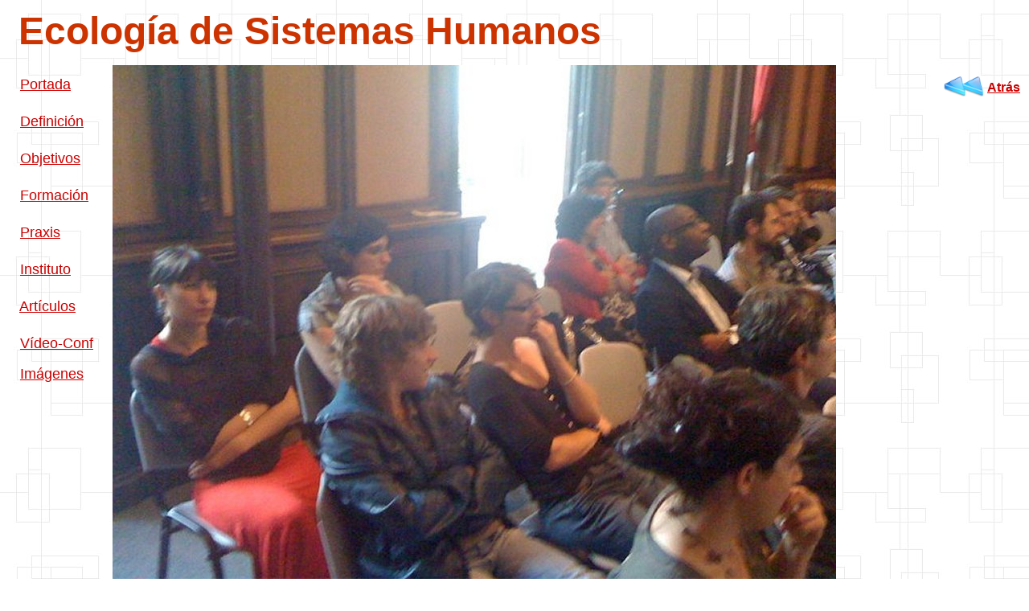

--- FILE ---
content_type: text/html
request_url: https://ecologiadesistemashumanos.com/images/ecolo_077.htm
body_size: 634
content:
<html>

<head>
<meta http-equiv="Content-Type" content="text/html; charset=windows-1252">
<meta name="GENERATOR" content="Microsoft FrontPage 4.0">
<meta name="ProgId" content="FrontPage.Editor.Document">
<title>Pagina nueva 2</title>
<!--mstheme--><link rel="stylesheet" type="text/css" href="../_themes/modular-sishum/modu1111.css"><meta name="Microsoft Theme" content="modular-sishum 1111, default">
<meta name="Microsoft Border" content="tlrb, default">
</head>

<body><!--msnavigation--><table border="0" cellpadding="0" cellspacing="0" width="100%"><tr><td>
<div align="center">
  <center>
  <table border="0" width="100%">
    <tr>
      <td width="995">
        <p style="margin-left: 12; margin-right: 12; margin-bottom: 12"><b>
<font color="#CC3300" size="7">
Ecología de Sistemas Humanos</font></b>
        </p>
      </td>
    </center>
  </tr>
  </table>
</div>
</td></tr><!--msnavigation--></table><!--msnavigation--><table border="0" cellpadding="0" cellspacing="0" width="100%"><tr><td valign="top" width="1%">
<table border="0" cellpadding="2" width="117%">
  <tr>
    <td width="100%" height="44">
        <h3 style="line-height: 100%; margin-left: 3; margin-right: 12; margin-top: 3; margin-bottom: 3"><font face="Arial" size="4" color="#800000">&nbsp;
        <a href="../index.htm">Portada</a></font></h3>
    </td>
  </tr>
  <tr>
    <td width="100%" height="44">
        <h3 style="line-height: 100%; margin-left: 3; margin-right: 12; margin-top: 3; margin-bottom: 3"><font face="Arial" size="4" color="#800000">&nbsp;
        <a href="../definicion.htm">Definición</a></font></h3>
    </td>
  </tr>
  <tr>
    <td width="100%" height="44">
    <h3 style="line-height: 100%; margin-left: 3; margin-right: 12; margin-top: 3; margin-bottom: 3"><font face="Arial" size="4" color="#800000">&nbsp;
    <a href="../objetivos.htm">Objetivos</a>
    </font></h3>
    </td>
  </tr>
  <tr>
    <td width="100%" height="44">
        <h3 style="line-height: 100%; margin-left: 3; margin-right: 12; margin-top: 3; margin-bottom: 3"><font face="Arial" size="4" color="#800000">&nbsp;
        <a href="../formacion.htm">Formación</a></font></h3>
    </td>
  </tr>
  <tr>
    <td width="100%" height="44"><h3 style="line-height: 100%; margin-left: 3; margin-right: 12; margin-top: 3; margin-bottom: 3"><font face="Arial" size="4" color="#800000">&nbsp;
      <a href="../praxis.htm">Praxis</a></font></h3>
    </td>
  </tr>
  <tr>
    <td width="100%" height="44"><h3 style="line-height: 100%; margin-left: 3; margin-right: 12; margin-top: 3; margin-bottom: 3"><font face="Arial" size="4" color="#800000">&nbsp;
      <a href="../presentacion.htm">Instituto</a></font></h3>
    </td>
  </tr>
  <tr>
    <td width="100%" height="44"><h3 style="line-height: 100%; margin-left: 3; margin-right: 12; margin-top: 3; margin-bottom: 3"><font face="Arial" size="4" color="#800000">&nbsp;
      <a href="../articulos.htm">Artículos</a></font></h3>
    </td>
  </tr>
  <tr>
    <td width="100%" height="44"><h3 style="line-height: 100%; margin-left: 3; margin-right: 12; margin-top: 3; margin-bottom: 3"><font face="Arial" size="4" color="#800000">&nbsp;
      <a href="../videos.htm">Vídeo-Conf</a></font></h3>
    </td>
  </tr>
  <tr>
    <td width="100%" height="24">
        <h3 style="line-height: 100%; margin-left: 3; margin-right: 12; margin-top: 3; margin-bottom: 3"><font face="Arial" size="4" color="#800000">&nbsp;
        <a href="imagen.htm">Imágenes</a></font></td>
  </tr>
</table>
<ul>
</ul>
<p>

</p>
</td><td valign="top" width="24"></td><!--msnavigation--><td valign="top">

<p><a href="imagen.htm"><img border="0" src="ecolo_077.jpg" width="900" height="675"></a></p>
&nbsp;

<!--msnavigation--></td><td valign="top" width="24"></td><td valign="top" width="1%"><table border="0" width="100%">
  <tr>
    <td width="50%"><a href="javascript:history.back(1)"><img border="0" src="atras1.png" width="50" height="50"></a></td>
    <td width="50%"><a href="javascript:history.back(1)"><b>Atrás</b></a></td>
  </tr>
</table>
<p style="margin-top: 12">&nbsp;</td></tr><!--msnavigation--></table><!--msnavigation--><table border="0" cellpadding="0" cellspacing="0" width="100%"><tr><td>

<div align="center">
  <center>
<table border="0" cellpadding="2">
  <tr>
    <td height="44">
        <h3 style="line-height: 100%; margin-left: 12; margin-right: 12; margin-top: 3; margin-bottom: 18"><font face="Arial" size="4" color="#800000">&nbsp;
        <a href="../index.htm">Portada</a></font></h3>
    </td>
    <td height="44">
        <h3 style="line-height: 100%; margin-left: 12; margin-right: 12; margin-top: 3; margin-bottom: 18"><font face="Arial" size="4" color="#800000">&nbsp;
        <a href="../definicion.htm">Definición</a></font></h3>
    </td>
    <td height="44">
        <h3 style="line-height: 100%; margin-left: 12; margin-right: 12; margin-top: 3; margin-bottom: 18"><font face="Arial" size="4" color="#800000">&nbsp;
    <a href="../objetivos.htm">Objetivos</a>
    </font>
        </h3>
    </td>
    <td height="44">
        <h3 style="line-height: 100%; margin-left: 12; margin-right: 12; margin-top: 3; margin-bottom: 18"><font face="Arial" size="4" color="#800000">&nbsp;
        <a href="../formacion.htm">Formación</a></font>
        </h3>
    </td>
    <td height="44">
        <h3 style="line-height: 100%; margin-left: 12; margin-right: 12; margin-top: 3; margin-bottom: 18"><font face="Arial" size="4" color="#800000">&nbsp;
        <a href="../praxis.htm">Praxis</a></font></h3>
    </td>
    <td height="44">
        <h3 style="line-height: 100%; margin-left: 12; margin-right: 12; margin-top: 3; margin-bottom: 18"><font face="Arial" size="4" color="#800000">&nbsp;
      <a href="../presentacion.htm">Instituto</a></font>
        </h3>
    </td>
    <td height="44">
        <h3 style="line-height: 100%; margin-left: 12; margin-right: 12; margin-top: 3; margin-bottom: 18"><font face="Arial" size="4" color="#800000">&nbsp;
      <a href="../articulos.htm">Artículos</a></font>
        </h3>
    </td>
    <td height="44">
        <h3 style="line-height: 100%; margin-left: 12; margin-right: 12; margin-top: 3; margin-bottom: 18"><font face="Arial" size="4" color="#800000">&nbsp;
        <a href="../videos.htm"> Vídeo-Conf</a></font>
        </h3>
    </td>
    <td height="44">
        <h3 style="line-height: 100%; margin-left: 12; margin-right: 12; margin-top: 3; margin-bottom: 18"><font face="Arial" size="4" color="#800000">&nbsp;
        <a href="imagen.htm">Imágenes</a></font>
    </td>
  </tr>
</table>
  </center>
</div>
</td></tr><!--msnavigation--></table></body>

</html>


--- FILE ---
content_type: text/css
request_url: https://ecologiadesistemashumanos.com/_themes/modular-sishum/modu1111.css
body_size: 751
content:
.mstheme     { separator-image: url(amodrule.gif); list-image-1: url(amodbul1.gif); 
               list-image-2: url(amodbul2.gif); list-image-3: 
               url(amodbul3.gif); nav-banner-image: url(amodbanr.gif); 
               navbutton-horiz-normal: url(amodhbtn.gif); 
               navbutton-horiz-hovered: url(amodhhov.gif); 
               navbutton-horiz-pushed: url(amodhsel.gif); 
               navbutton-vert-normal: url(amodvbtn.gif); 
               navbutton-vert-hovered: url(amodvhov.gif); 
               navbutton-vert-pushed: url(amodvsel.gif); 
               navbutton-home-normal: url(amodhom.gif); 
               navbutton-home-hovered: url(amodhomh.gif); 
               navbutton-home-pushed: url(amodhom.gif); 
               navbutton-next-normal: url(amodnxt.gif); 
               navbutton-next-hovered: url(amodnxth.gif); 
               navbutton-next-pushed: url(amodnxt.gif); 
               navbutton-prev-normal: url(amodbck.gif); 
               navbutton-prev-hovered: url(amodbckh.gif); 
               navbutton-prev-pushed: url(amodbck.gif); navbutton-up-normal: 
               url(amodup.gif); navbutton-up-hovered: url(amoduph.gif); 
               navbutton-up-pushed: url(amodup.gif) }
.mstheme-bannertxt { font-family: Verdana, Arial, Helvetica; color: rgb(0, 0, 0); font-size: 6; 
               font-style: normal; font-weight: normal }
.mstheme-horiz-navtxt { font-family: 'Trebuchet MS', Arial, Helvetica; color: rgb(0, 0, 0); 
               font-size: 2; font-style: normal; font-weight: normal }
.mstheme-vert-navtxt { font-family: 'Trebuchet MS', Arial, Helvetica; color: rgb(0, 0, 0); 
               font-size: 2; font-style: normal; font-weight: normal }
.mstheme-navtxthome { font-family: 'Trebuchet MS', Arial, Helvetica; color: rgb(0, 0, 0); 
               font-size: 1; font-style: normal; font-weight: normal }
.mstheme-navtxtnext { font-family: 'Trebuchet MS', Arial, Helvetica; color: rgb(0, 0, 0); 
               font-size: 1; font-style: normal; font-weight: normal }
.mstheme-navtxtprev { font-family: 'Trebuchet MS', Arial, Helvetica; color: rgb(0, 0, 0); 
               font-size: 1; font-style: normal; font-weight: normal }
.mstheme-navtxtup { font-family: 'Trebuchet MS', Arial, Helvetica; color: rgb(0, 0, 0); 
               font-size: 1; font-style: normal; font-weight: normal }
ul           { list-style-image: url('amodbul1.gif') }
ul ul        { list-style-image: url('amodbul2.gif') }
ul ul ul     { list-style-image: url('amodbul3.gif') }
a:link       { color: rgb(204, 0, 0) }
a:active     { color: rgb(255, 204, 51) }
a:visited    { color: rgb(51, 0, 153) }
body         { background-color: rgb(255, 255, 255); color: rgb(0, 0, 0) }
table        { table-border-color-light: rgb(51, 0, 153); table-border-color-dark: 
               rgb(0, 0, 0) }
h1           { color: rgb(51, 0, 153) }
h2           { color: rgb(51, 0, 153) }
h3           { color: rgb(51, 0, 153) }
h4           { color: rgb(51, 0, 153) }
h5           { color: rgb(51, 0, 153) }
h6           { color: rgb(51, 0, 153) }
button       { background-color: rgb(51, 0, 153); color: rgb(255, 255, 255) }
label        { color: rgb(0, 0, 0) }
.mstheme-text {  }
textarea     { color: rgb(0, 0, 0) }
fieldset     { color: rgb(0, 0, 0) }
legend       { color: rgb(51, 0, 153) }
select       { color: rgb(0, 0, 0) }
caption      { color: rgb(51, 0, 153) }
th           { color: rgb(0, 0, 0) }
.mstheme-bannertxt a:link { color: rgb(204, 0, 0) }
.mstheme-bannertxt a:active { color: rgb(255, 204, 51) }
.mstheme-bannertxt a:visited { color: rgb(51, 0, 153) }
.mstheme-bannertxt-g { font-family: Verdana, Arial, Helvetica; color: rgb(0, 0, 0); font-size: 6; 
               font-style: normal; font-weight: normal }
.mstheme-bannertxt-g a:link { color: rgb(204, 0, 0) }
.mstheme-bannertxt-g a:active { color: rgb(255, 204, 51) }
.mstheme-bannertxt-g a:visited { color: rgb(51, 0, 153) }
.mstheme-bannertxt-s { font-family: Verdana, Arial, Helvetica; color: rgb(0, 0, 0); font-size: 6; 
               font-style: normal; font-weight: normal }
.mstheme-bannertxt-s a:link { color: rgb(204, 0, 0) }
.mstheme-bannertxt-s a:active { color: rgb(255, 204, 51) }
.mstheme-bannertxt-s a:visited { color: rgb(51, 0, 153) }
.mstheme-horiz-navtxt a:link { color: rgb(204, 0, 0) }
.mstheme-horiz-navtxt a:active { color: rgb(255, 204, 51) }
.mstheme-horiz-navtxt a:visited { color: rgb(51, 0, 153) }
.mstheme-horiz-navtxt-g { font-family: 'Trebuchet MS', Arial, Helvetica; color: rgb(0, 0, 0); 
               font-size: 2; font-style: normal; font-weight: normal }
.mstheme-horiz-navtxt-g a:link { color: rgb(204, 0, 0) }
.mstheme-horiz-navtxt-g a:active { color: rgb(255, 204, 51) }
.mstheme-horiz-navtxt-g a:visited { color: rgb(51, 0, 153) }
.mstheme-horiz-navtxt-gs { font-family: 'Trebuchet MS', Arial, Helvetica; color: rgb(0, 0, 0); 
               font-size: 2; font-style: normal; font-weight: normal }
.mstheme-horiz-navtxt-gs a:link { color: rgb(204, 0, 0) }
.mstheme-horiz-navtxt-gs a:active { color: rgb(255, 204, 51) }
.mstheme-horiz-navtxt-gs a:visited { color: rgb(51, 0, 153) }
.mstheme-navtxthome a:link { color: rgb(204, 0, 0) }
.mstheme-navtxthome a:active { color: rgb(255, 204, 51) }
.mstheme-navtxthome a:visited { color: rgb(51, 0, 153) }
.mstheme-navtxthome-g { font-family: 'Trebuchet MS', Arial, Helvetica; color: rgb(0, 0, 0); 
               font-size: 1; font-style: normal; font-weight: normal }
.mstheme-navtxthome-g a:link { color: rgb(204, 0, 0) }
.mstheme-navtxthome-g a:active { color: rgb(255, 204, 51) }
.mstheme-navtxthome-g a:visited { color: rgb(51, 0, 153) }
.mstheme-navtxthome-gs { font-family: 'Trebuchet MS', Arial, Helvetica; color: rgb(0, 0, 0); 
               font-size: 1; font-style: normal; font-weight: normal }
.mstheme-navtxthome-gs a:link { color: rgb(204, 0, 0) }
.mstheme-navtxthome-gs a:active { color: rgb(255, 204, 51) }
.mstheme-navtxthome-gs a:visited { color: rgb(51, 0, 153) }
.mstheme-navtxtnext a:link { color: rgb(204, 0, 0) }
.mstheme-navtxtnext a:active { color: rgb(255, 204, 51) }
.mstheme-navtxtnext a:visited { color: rgb(51, 0, 153) }
.mstheme-navtxtnext-g { font-family: 'Trebuchet MS', Arial, Helvetica; color: rgb(0, 0, 0); 
               font-size: 1; font-style: normal; font-weight: normal }
.mstheme-navtxtnext-g a:link { color: rgb(204, 0, 0) }
.mstheme-navtxtnext-g a:active { color: rgb(255, 204, 51) }
.mstheme-navtxtnext-g a:visited { color: rgb(51, 0, 153) }
.mstheme-navtxtnext-gs { font-family: 'Trebuchet MS', Arial, Helvetica; color: rgb(0, 0, 0); 
               font-size: 1; font-style: normal; font-weight: normal }
.mstheme-navtxtnext-gs a:link { color: rgb(204, 0, 0) }
.mstheme-navtxtnext-gs a:active { color: rgb(255, 204, 51) }
.mstheme-navtxtnext-gs a:visited { color: rgb(51, 0, 153) }
.mstheme-navtxtprev a:link { color: rgb(204, 0, 0) }
.mstheme-navtxtprev a:active { color: rgb(255, 204, 51) }
.mstheme-navtxtprev a:visited { color: rgb(51, 0, 153) }
.mstheme-navtxtprev-g { font-family: 'Trebuchet MS', Arial, Helvetica; color: rgb(0, 0, 0); 
               font-size: 1; font-style: normal; font-weight: normal }
.mstheme-navtxtprev-g a:link { color: rgb(204, 0, 0) }
.mstheme-navtxtprev-g a:active { color: rgb(255, 204, 51) }
.mstheme-navtxtprev-g a:visited { color: rgb(51, 0, 153) }
.mstheme-navtxtprev-gs { font-family: 'Trebuchet MS', Arial, Helvetica; color: rgb(0, 0, 0); 
               font-size: 1; font-style: normal; font-weight: normal }
.mstheme-navtxtprev-gs a:link { color: rgb(204, 0, 0) }
.mstheme-navtxtprev-gs a:active { color: rgb(255, 204, 51) }
.mstheme-navtxtprev-gs a:visited { color: rgb(51, 0, 153) }
.mstheme-navtxtup a:link { color: rgb(204, 0, 0) }
.mstheme-navtxtup a:active { color: rgb(255, 204, 51) }
.mstheme-navtxtup a:visited { color: rgb(51, 0, 153) }
.mstheme-navtxtup-g { font-family: 'Trebuchet MS', Arial, Helvetica; color: rgb(0, 0, 0); 
               font-size: 1; font-style: normal; font-weight: normal }
.mstheme-navtxtup-g a:link { color: rgb(204, 0, 0) }
.mstheme-navtxtup-g a:active { color: rgb(255, 204, 51) }
.mstheme-navtxtup-g a:visited { color: rgb(51, 0, 153) }
.mstheme-navtxtup-gs { font-family: 'Trebuchet MS', Arial, Helvetica; color: rgb(0, 0, 0); 
               font-size: 1; font-style: normal; font-weight: normal }
.mstheme-navtxtup-gs a:link { color: rgb(204, 0, 0) }
.mstheme-navtxtup-gs a:active { color: rgb(255, 204, 51) }
.mstheme-navtxtup-gs a:visited { color: rgb(51, 0, 153) }
.mstheme-topbar-font a:link { color: rgb(204, 0, 0) }
.mstheme-topbar-font a:active { color: rgb(255, 204, 51) }
.mstheme-topbar-font a:visited { color: rgb(51, 0, 153) }
.mstheme-topbar-font-g { font-family: 'Trebuchet MS', Arial, Helvetica; color: rgb(0,0,0); font-size: 
               8pt }
.mstheme-topbar-font-g a:link { color: rgb(204, 0, 0) }
.mstheme-topbar-font-g a:active { color: rgb(255, 204, 51) }
.mstheme-topbar-font-g a:visited { color: rgb(51, 0, 153) }
.mstheme-vert-navtxt a:link { color: rgb(204, 0, 0) }
.mstheme-vert-navtxt a:active { color: rgb(255, 204, 51) }
.mstheme-vert-navtxt a:visited { color: rgb(51, 0, 153) }
.mstheme-vert-navtxt-g { font-family: 'Trebuchet MS', Arial, Helvetica; color: rgb(0, 0, 0); 
               font-size: 2; font-style: normal; font-weight: normal }
.mstheme-vert-navtxt-g a:link { color: rgb(204, 0, 0) }
.mstheme-vert-navtxt-g a:active { color: rgb(255, 204, 51) }
.mstheme-vert-navtxt-g a:visited { color: rgb(51, 0, 153) }
.mstheme-vert-navtxt-gs { font-family: 'Trebuchet MS', Arial, Helvetica; color: rgb(0, 0, 0); 
               font-size: 2; font-style: normal; font-weight: normal }
.mstheme-vert-navtxt-gs a:link { color: rgb(204, 0, 0) }
.mstheme-vert-navtxt-gs a:active { color: rgb(255, 204, 51) }
.mstheme-vert-navtxt-gs a:visited { color: rgb(51, 0, 153) }
.mstheme-vert-navtxt { font-family: 'Trebuchet MS', Arial, Helvetica; color: rgb(0, 0, 0); 
               font-size: 2; font-style: normal; font-weight: normal }
.mstheme     { navbutton-background-color: rgb(255,255,255); font-size: 14 pt; 
               top-bar-button: url(modglobl.gif) }
.mstheme-topbar-font { color: rgb(0,0,0); font-size: 8pt; font-family: 
               'Trebuchet MS', Arial, Helvetica }
body         { background-image: url('modbkgnd.jpg'); font-family: 
               'Trebuchet MS', Arial, Helvetica; font-size: 14 pt }
button       { font-size: 8pt; font-style: normal; font-family: 
               'Trebuchet MS', Arial, Helvetica; border-style: solid; 
               border-width: 1pt }
caption      { font-size: 14pt; font-family: Verdana, Arial, Helvetica; font-style: normal }
fieldset     { font-family: 'Trebuchet MS', Arial, Helvetica; font-size: 8pt; font-style: 
               normal; border-style: solid; border-width: 1pt }
h1           { font-weight: normal; font-style: normal; font-size: 24pt; font-family: 
               Verdana, Arial, Helvetica }
h2           { font-family: Verdana, Arial, Helvetica; font-style: normal; font-size: 18pt; 
               font-weight: normal }
h3           { font-family: Verdana, Arial, Helvetica; font-size: 14pt; font-weight: normal; 
               font-style: normal }
h4           { font-weight: normal; font-size: 12pt; font-style: normal; font-family: 
               Verdana, Arial, Helvetica }
h5           { font-size: 10pt; font-style: normal; font-weight: normal; font-family: 
               Verdana, Arial, Helvetica }
h6           { font-family: Verdana, Arial, Helvetica; font-size: 8pt; font-style: normal; 
               font-weight: normal }
label        { font-style: normal; font-family: 'Trebuchet MS', Arial, Helvetica; font-size: 
               8pt }
label, .mstheme-label { font-size: 8pt; font-family: 'Trebuchet MS', Arial, Helvetica; font-style: 
               normal }
legend       { font-style: normal; font-size: 8pt; font-family: Verdana, Arial, Helvetica }
marquee      { font-family: 'Trebuchet MS', Arial, Helvetica; font-size: 14pt }
select       { font-style: normal; font-family: 'Trebuchet MS', Arial, Helvetica; font-size: 
               8pt; border-style: solid; border-width: 1pt }
table        { font-family: 'Trebuchet MS', Arial, Helvetica; font-style: normal }
textarea     { font-style: normal; font-size: 8pt; font-family: 
               'Trebuchet MS', Arial, Helvetica; border-style: solid; 
               border-width: 1pt }
th           { font-family: 'Trebuchet MS', Arial, Helvetica; font-style: normal; font-size: 
               14 pt }
